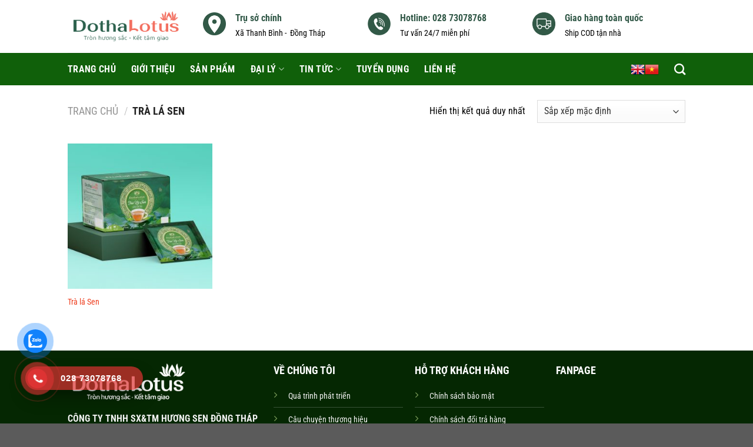

--- FILE ---
content_type: text/css; charset=UTF-8
request_url: https://huongsendongthap.com/wp-content/uploads/useanyfont/uaf.css?ver=1757408581
body_size: 12
content:
				@font-face {
					font-family: 'mua-thu';
					src: url('/wp-content/uploads/useanyfont/624Mua-thu.woff2') format('woff2'),
						url('/wp-content/uploads/useanyfont/624Mua-thu.woff') format('woff');
					  font-display: auto;
				}

				.mua-thu{font-family: 'mua-thu' !important;}

		

--- FILE ---
content_type: text/css; charset=UTF-8
request_url: https://huongsendongthap.com/wp-content/plugins/hotline-phone-ring/assets/css/style-1.css?ver=2.0.6
body_size: 510
content:
.hotline-phone-ring-wrap {
    position: fixed;
    bottom: 0;
    left: 0;
    z-index: 999999;
  }
  
  .hotline-phone-ring {
    position: relative;
    visibility: visible;
    background-color: transparent;
    width: 110px;
    height: 110px;
    cursor: pointer;
    z-index: 11;
    -webkit-backface-visibility: hidden;
    -webkit-transform: translateZ(0);
    transition: visibility .5s;
    left: 0;
    bottom: 0;
    display: block;
  }
  
  .hotline-phone-ring-circle {
      width: 87px;
    height: 87px;
    top: 10px;
    left: 10px;
    position: absolute;
    background-color: transparent;
    border-radius: 100%;
    border: 2px solid #d8695d;
    -webkit-animation: phonering-alo-circle-anim 1.2s infinite ease-in-out;
    animation: phonering-alo-circle-anim 1.2s infinite ease-in-out;
    transition: all .5s;
    -webkit-transform-origin: 50% 50%;
    -ms-transform-origin: 50% 50%;
    transform-origin: 50% 50%;
    opacity: 0.5;
  }
  
  .hotline-phone-ring-circle-fill {
      width: 57px;
    height: 57px;
    top: 25px;
    left: 25px;
    position: absolute;
    background-color: rgba(216, 105, 93, 0.7);
    border-radius: 100%;
    border: 2px solid transparent;
    -webkit-animation: phonering-alo-circle-fill-anim 2.3s infinite ease-in-out;
    animation: phonering-alo-circle-fill-anim 2.3s infinite ease-in-out;
    transition: all .5s;
    -webkit-transform-origin: 50% 50%;
    -ms-transform-origin: 50% 50%;
    transform-origin: 50% 50%;
  }
  
  .hotline-phone-ring-img-circle {
      background-color: #d8695d;
      width: 33px;
    height: 33px;
    top: 37px;
    left: 37px;
    position: absolute;
    background-size: 20px;
    border-radius: 100%;
    border: 2px solid transparent;
    -webkit-animation: phonering-alo-circle-img-anim 1s infinite ease-in-out;
    animation: phonering-alo-circle-img-anim 1s infinite ease-in-out;
    -webkit-transform-origin: 50% 50%;
    -ms-transform-origin: 50% 50%;
    transform-origin: 50% 50%;
    display: -webkit-box;
    display: -webkit-flex;
    display: -ms-flexbox;
    display: flex;
    align-items: center;
    justify-content: center;
  }
  
  .hotline-phone-ring-img-circle .pps-btn-img {
      display: -webkit-box;
    display: -webkit-flex;
    display: -ms-flexbox;
    display: flex;
  }
  
  .hotline-phone-ring-img-circle .pps-btn-img img {
      width: 20px;
      height: 20px;
  }
  
  .hotline-bar {
    position: absolute;
    background: rgba(218, 42, 22, 0.75);
    height: 40px;
    width: 200px;
    line-height: 40px;
    border-radius: 3px;
    padding: 0 10px;
    background-size: 100%;
    cursor: pointer;
    transition: all 0.8s;
    -webkit-transition: all 0.8s;
    z-index: 9;
    box-shadow: 0 14px 28px rgba(0, 0, 0, 0.25), 0 10px 10px rgba(0, 0, 0, 0.1);
    border-radius: 50px !important;
    /* width: 175px !important; */
    left: 33px;
    bottom: 37px;
  }
  
  .hotline-bar > a {
    color: #fff;
    text-decoration: none;
    font-size: 15px;
    font-weight: bold;
    text-indent: 50px;
    display: block;
    letter-spacing: 1px;
    line-height: 40px;
    font-family: Arial;
  }
  
  .hotline-bar > a:hover,
  .hotline-bar > a:active {
    color: #fff;
  }
  
  @-webkit-keyframes phonering-alo-circle-anim {
    0% {
      -webkit-transform: rotate(0) scale(0.5) skew(1deg);
      -webkit-opacity: 0.1;
    }
    30% {
      -webkit-transform: rotate(0) scale(0.7) skew(1deg);
      -webkit-opacity: 0.5;
    }
    100% {
      -webkit-transform: rotate(0) scale(1) skew(1deg);
      -webkit-opacity: 0.1;
    }
  }
  @-webkit-keyframes phonering-alo-circle-fill-anim {
    0% {
      -webkit-transform: rotate(0) scale(0.7) skew(1deg);
      opacity: 0.6;
    }
    50% {
      -webkit-transform: rotate(0) scale(1) skew(1deg);
      opacity: 0.6;
    }
    100% {
      -webkit-transform: rotate(0) scale(0.7) skew(1deg);
      opacity: 0.6;
    }
  }
  @-webkit-keyframes phonering-alo-circle-img-anim {
    0% {
      -webkit-transform: rotate(0) scale(1) skew(1deg);
    }
    10% {
      -webkit-transform: rotate(-25deg) scale(1) skew(1deg);
    }
    20% {
      -webkit-transform: rotate(25deg) scale(1) skew(1deg);
    }
    30% {
      -webkit-transform: rotate(-25deg) scale(1) skew(1deg);
    }
    40% {
      -webkit-transform: rotate(25deg) scale(1) skew(1deg);
    }
    50% {
      -webkit-transform: rotate(0) scale(1) skew(1deg);
    }
    100% {
      -webkit-transform: rotate(0) scale(1) skew(1deg);
    }
  }
  
  @media (max-width: 768px) {
    .hotline-bar {
      display: none;
    }
  }